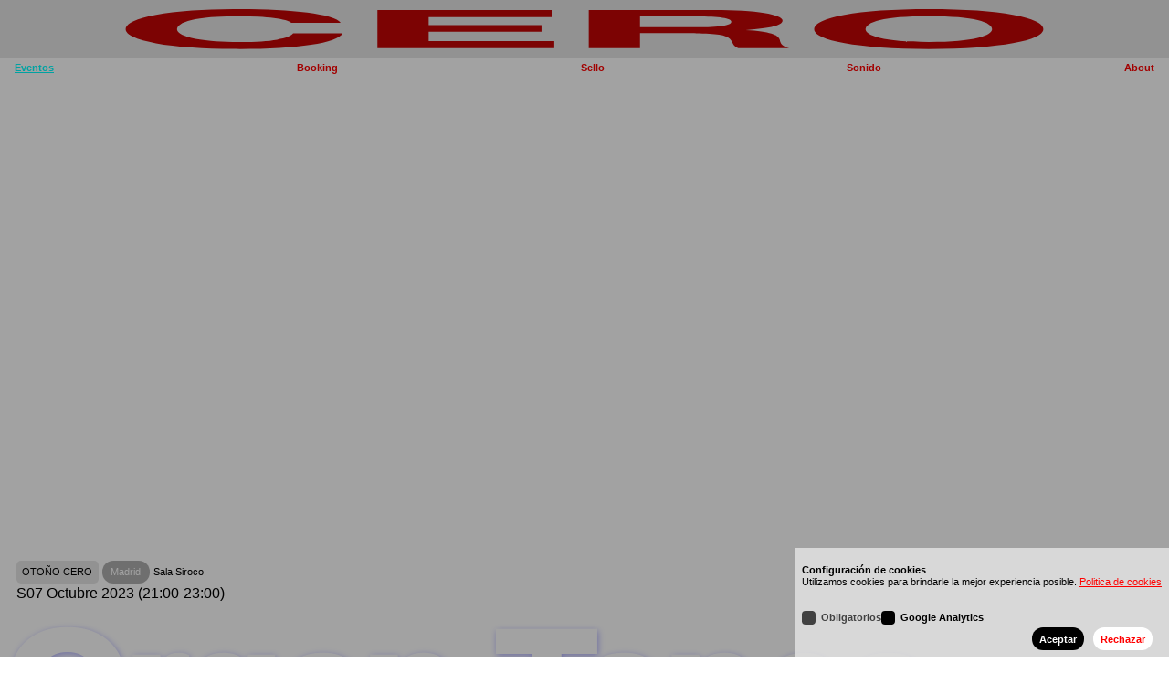

--- FILE ---
content_type: text/html; charset=UTF-8
request_url: https://ceroenconducta.es/eventos/2023-10-16-glorysixvain-lil-mess-eurofighterzz-copiar-copiar
body_size: 5972
content:
<!DOCTYPE html>
  <html lang="es">
<meta charset="utf-8" />
<meta name="viewport" content="width=device-width, initial-scale=1.0">
<script src="https://ajax.googleapis.com/ajax/libs/jquery/3.5.1/jquery.min.js"></script>


<!-- Facebook Pixel Code -->
<script>
  !function(f,b,e,v,n,t,s)
  {if(f.fbq)return;n=f.fbq=function(){n.callMethod?
  n.callMethod.apply(n,arguments):n.queue.push(arguments)};
  if(!f._fbq)f._fbq=n;n.push=n;n.loaded=!0;n.version='2.0';
  n.queue=[];t=b.createElement(e);t.async=!0;
  t.src=v;s=b.getElementsByTagName(e)[0];
  s.parentNode.insertBefore(t,s)}(window, document,'script',
  'https://connect.facebook.net/en_US/fbevents.js');
  fbq('init', '445851329403615');
  fbq('track', 'PageView');
</script>
<noscript><img height="1" width="1" style="display:none"
  src="https://www.facebook.com/tr?id=445851329403615&ev=PageView&noscript=1"
/></noscript>
<!-- End Facebook Pixel Code -->

<script async src="https://www.googletagmanager.com/gtag/js?id=G-D323KP3D49"></script>
<script>
  window.dataLayer = window.dataLayer || [];
  function gtag(){dataLayer.push(arguments);}
  gtag('js', new Date());

  gtag('config', 'G-D323KP3D49');
</script>

<script type="text/javascript" src="https://app.mailjet.com/statics/js/iframeResizer.min.js"></script>


<meta name="description" content=" Agencia musical de nuestro tiempo.">
<meta name="keywords" content=" Promoción, Booking, Comunidad, #apoyalocal, conciertos, eventos, proyectos, artistas, valencia, música, music, community, ceroenconducta">
<meta name="facebook-domain-verification" content="qestlzj6na2gt348u3jp9bt9o926oy" />
<link rel="shortcut icon" href="/assets/images/favicon.png"/>
<link rel="apple-touch-icon" sizes="144x144" href="/assets/images/favicon/apple-touch-icon.png">
<link rel="icon" type="image/png" sizes="32x32" href="/assets/images/favicon/favicon-32x32.png">
<link rel="icon" type="image/png" sizes="16x16" href="/assets/images/favicon/favicon-16x16.png">
<link rel="mask-icon" href="/assets/images/favicon/safari-pinned-tab.svg" color="#5bbad5">
<link rel="manifest" href="/assets/images/favicon/site.webmanifest">
  <title> CERO EN CONDUCTA</title>

  <link href="https://ceroenconducta.es/assets/css/index.css?version=2.0" rel="stylesheet">  <link href="https://ceroenconducta.es/assets/css/form.css" rel="stylesheet">  <link href="https://ceroenconducta.es/assets/css/header.css" rel="stylesheet">
  <script src="https://ajax.googleapis.com/ajax/libs/jquery/3.5.1/jquery.min.js"></script>
  <script src="https://stackpath.bootstrapcdn.com/bootstrap/4.3.1/js/bootstrap.min.js"></script>

  <a href="https://ceroenconducta.es">
<svg class="logo" width="200" height="50" version="1.1" id="logo" xmlns="http://www.w3.org/2000/svg" xmlns:xlink="http://www.w3.org/1999/xlink" x="0px" y="0px"
	 viewBox="0 0 145.76 145.84" preserveAspectRatio="none" style="
	 width: 100vw; height: 4em;
  fill:#ABFFFF;
  background-color:#C20404;
	
	fill: #e6e6e6;
	
	 enable-background:new 0 0 145.76 145.84;" xml:space="preserve">
<style type="text/css">
</style>
<g>
	<path class="st0" d="M86.8,41.12h-7v26.81h7c1.46,0,2.56-1.07,3.29-3.2c0.73-2.13,1.1-5.6,1.1-10.41c0-4.62-0.37-7.98-1.1-10.07
		C89.37,42.17,88.27,41.12,86.8,41.12z"/>
	<path class="st0" d="M0,0v145.84h145.76V0H0z M41.45,99.55c-0.68,4.8-1.57,8.89-2.68,12.27c-1.11,3.38-2.41,5.96-3.9,7.74
		c-1.49,1.78-3.13,2.67-4.92,2.67c-2.22,0-4.22-1.27-6-3.8c-1.78-2.53-3.27-6.02-4.49-10.47c-1.22-4.45-2.16-9.67-2.81-15.67
		c-0.65-6-0.98-12.47-0.98-19.41c0-7.11,0.33-13.72,0.98-19.81c0.65-6.09,1.59-11.41,2.81-15.94c1.22-4.54,2.72-8.09,4.49-10.67
		c1.78-2.58,3.78-3.87,6-3.87c1.6,0,3.11,0.76,4.54,2.27c1.42,1.51,2.7,3.71,3.82,6.6c1.12,2.89,2.05,6.47,2.79,10.74
		c0.73,4.27,1.19,9.16,1.38,14.67h-6.18c-0.11-2.4-0.35-4.6-0.73-6.6c-0.38-2-0.85-3.76-1.42-5.27c-0.57-1.51-1.21-2.69-1.93-3.54
		c-0.72-0.84-1.47-1.27-2.26-1.27c-1.44,0-2.66,0.91-3.66,2.73c-1,1.82-1.82,4.27-2.44,7.34s-1.08,6.56-1.36,10.47
		c-0.29,3.91-0.43,7.96-0.43,12.14c0,4,0.14,7.89,0.43,11.67c0.28,3.78,0.74,7.18,1.36,10.21c0.62,3.02,1.44,5.45,2.44,7.27
		c1,1.82,2.22,2.73,3.66,2.73c1.95,0,3.48-1.96,4.58-5.87c1.1-3.91,1.77-9.07,2.01-15.47h6.18C42.55,89.37,42.13,94.75,41.45,99.55z
		 M69.11,120.09H47.06V24.85h21.72v17.61H53.45v20.41h14.07v16.27H53.45v23.35h15.66V120.09z M92.05,120.09
		c-0.35-3.02-0.57-6.62-0.65-10.81c-0.08-4.18-0.2-8.18-0.37-12.01c-0.22-4.98-0.68-8.63-1.38-10.94c-0.71-2.31-1.86-3.47-3.46-3.47
		h-6.39v37.22h-6.39V24.85h15.66c1.3,0,2.47,0.69,3.52,2.07c1.04,1.38,1.94,3.27,2.68,5.67c0.75,2.4,1.32,5.18,1.71,8.34
		c0.39,3.16,0.59,6.56,0.59,10.21c0,5.6-0.36,10.45-1.08,14.54c-0.72,4.09-1.89,7.2-3.52,9.34v0.27c0.79,0.71,1.44,1.8,1.95,3.27
		c0.51,1.47,0.94,3.2,1.26,5.2s0.56,4.2,0.71,6.6c0.15,2.4,0.25,4.8,0.3,7.2c0.03,1.51,0.05,3.29,0.08,5.34
		c0.03,2.05,0.07,4.14,0.14,6.27c0.07,2.13,0.18,4.16,0.33,6.07c0.15,1.91,0.37,3.54,0.67,4.87H92.05z M129.11,92.28
		c-0.65,6-1.59,11.23-2.81,15.67c-1.22,4.45-2.71,7.94-4.47,10.47c-1.76,2.54-3.77,3.8-6.02,3.8c-2.22,0-4.22-1.27-6-3.8
		c-1.78-2.53-3.27-6.02-4.5-10.47c-1.22-4.45-2.16-9.67-2.81-15.67c-0.65-6-0.98-12.47-0.98-19.41c0-7.11,0.33-13.72,0.98-19.81
		c0.65-6.09,1.59-11.41,2.81-15.94c1.22-4.54,2.72-8.09,4.5-10.67c1.78-2.58,3.78-3.87,6-3.87c2.25,0,4.26,1.29,6.02,3.87
		c1.76,2.58,3.25,6.14,4.47,10.67c1.22,4.54,2.16,9.85,2.81,15.94c0.65,6.09,0.98,12.7,0.98,19.81
		C130.08,79.81,129.76,86.28,129.11,92.28z"/>
	<path class="st0" d="M121.91,50.26c-0.62-3.07-1.44-5.51-2.44-7.34c-1-1.82-2.22-2.73-3.66-2.73c-1.44,0-2.66,0.91-3.66,2.73
		c-1,1.82-1.82,4.27-2.44,7.34c-0.62,3.07-1.08,6.56-1.36,10.47c-0.29,3.91-0.43,7.96-0.43,12.14c0,4,0.14,7.89,0.43,11.67
		c0.28,3.78,0.74,7.18,1.36,10.21c0.62,3.02,1.44,5.45,2.44,7.27c1,1.82,2.22,2.73,3.66,2.73c1.44,0,2.66-0.91,3.66-2.73
		c1-1.82,1.82-4.25,2.44-7.27c0.62-3.02,1.08-6.42,1.36-10.21c0.28-3.78,0.43-7.67,0.43-11.67c0-4.18-0.14-8.23-0.43-12.14
		C122.98,56.82,122.53,53.33,121.91,50.26z"/>
</g>
</svg>
</a>
  <header class="header nav-down">
    <nav class="navigation">
        <a class="menu-item active" href="https://ceroenconducta.es/eventos">eventos</a>
        <a class="menu-item " href="https://ceroenconducta.es/booking">booking</a>      
        <a class="menu-item " href="https://ceroenconducta.es/sello">sello</a>
        <a class="menu-item " href="https://ceroenconducta.es/sonido">sonido</a>
        <a class="menu-item " href="https://ceroenconducta.es/about">about
        </a>
    </nav>

          
         
  </header>



      <link href="https://ceroenconducta.es/media/plugins/michnhokn/cookie-banner/1666998868-1743005954/cookie-banner.css" rel="stylesheet">    <script defer src="https://ceroenconducta.es/media/plugins/michnhokn/cookie-banner/2225489409-1742981996/cookie-banner.js"></script><div class="cookie-modal cookie-modal--hidden" id="cookie-modal"
     data-show-on-first="true">
    <div class="cookie-modal__content">
        <p class="cookie-modal__title title"><strong>Configuración de cookies</strong></p>
        <p class="cookie-modal__text title">Utilizamos cookies para brindarle la mejor experiencia posible. <a href="https://ceroenconducta.es/privacy">Politica de cookies</a></p>
        <div class="cookie-modal__options">
            <label class="cookie-modal__option disabled">
    <input class="cookie-modal__checkbox" type="checkbox" checked disabled data-cookie-id="essential">
    <span class="cookie-modal__check">
        <svg width="12" height="10" viewBox="0 0 12 10" xmlns="http://www.w3.org/2000/svg">
            <path d="M1 5l3.3 3L11 1" stroke-width="2" fill="none" fill-rule="evenodd"></path>
        </svg>
    </span>
    <span class="cookie-modal__label title">Obligatorios</span>
</label>
                            <label class="cookie-modal__option ">
    <input class="cookie-modal__checkbox" type="checkbox" checked  data-cookie-id="analytics">
    <span class="cookie-modal__check">
        <svg width="12" height="10" viewBox="0 0 12 10" xmlns="http://www.w3.org/2000/svg">
            <path d="M1 5l3.3 3L11 1" stroke-width="2" fill="none" fill-rule="evenodd"></path>
        </svg>
    </span>
    <span class="cookie-modal__label title">Google Analytics</span>
</label>
                    </div>
        <div class="cookie-modal__buttons">
            <a href="#" class="cookie-modal__button primary button" id="cookie-accept"
               title="Aceptar">
                <span>Aceptar</span>
            </a>
            <a href="#" class="cookie-modal__button button" id="cookie-deny"
               title="Rechazar">
                <span>Rechazar</span>
            </a>
            <a href="#" class="cookie-modal__button hide button" id="cookie-save"
               title="Guardar ajustes">
                <span>Guardar ajustes</span>
            </a>
        </div>
    </div>
</div>

<style>
  .tag {background-color: #e6e6e6;}

  .entradas {position:relative;}
</style>
<body id="home" style="">


<div class="youtube">
  <iframe width="100%" height="100%" src="https://www.youtube.com/embed/Dlm1jFxkuVc&t=643s" frameborder="0" allow="accelerometer; autoplay; clipboard-write; encrypted-media; gyroscope; picture-in-picture" allowfullscreen
          style="min-height: 70vh;"></iframe>
</div>






    <table>


    <td class="bio" style="position: relative;">
<div style="position: absolute; z-index: 3; padding-right: 0.5rem;">
	<a href="https://ceroenconducta.es/eventos?tag=OTOÑO CERO">
<span class="tag">OTOÑO CERO</span>
</a>

<a href="https://ceroenconducta.es/eventos?filter=Madrid">
<span class="ciudad">Madrid</span>
</a>
 <span class="lugar">Sala Siroco</span>	<div style="text-transform: capitalize;">
  
  S07 octubre 2023 
	
		
  (21:00-23:00)
    	
	 
</div>
</div>  <br><br>

	<span style="float: right; position: absolute; z-index:10; bottom: 1rem; right: 1rem;">
						
			</span>
<span
  </td>
<tr id="OTOÑO CERO">



    <td class="artistas" style="line-height: 1;">

		Organ Tapes</a>
						

   
    </td>
</tr>


</table>


    <div class="body">

  <div class="about" style="margin:1rem;">
      <p>delicado</p>  </div>





 



</div>

<script src="https://unpkg.com/flickity-as-nav-for@3/as-nav-for.js"></script>
<script src="https://unpkg.com/flickity@2/dist/flickity.pkgd.min.js"></script>
<link href="https://ceroenconducta.es/assets/css/flickity.css" rel="stylesheet">






  





       





    <div class="eventos" style="background-color:black">

 
    </div>




    


<div class="nextprev" id="grid" style="padding-top: 15vh;">




      



		<figure id="evento"
			class="picture-item eventos "
			data-template="evento"
			data-filter="eventos"
			data-groups='["Valencia"]'
			data-date-created="2023-10-7"
			data-title="Gira"
			style="position: relative;  border-radius: 20px;												 
								  								box-shadow: 2px 2px 2px #01FBFA;						
																	">


			<div class="picture-item__details" style="margin: 0px 1rem 	3rem 	 0; z-index: 3">
		<div class="info" picture-item__title">
			<br>
			<h3>
											</h3>

			<div style="position: absolute; z-index: 3; padding-right: 0.5rem;">
	<a href="https://ceroenconducta.es/eventos?tag=Gira">
<span class="tag">Gira</span>
</a>

<a href="https://ceroenconducta.es/eventos?filter=Valencia">
<span class="ciudad">Valencia</span>
</a>
 <span class="lugar">La3</span>	<div style="text-transform: capitalize;">
  
  S07 octubre 2023 
	
 
</div>
</div>			<br>
			
	<span style="float: right; position: absolute; z-index:10; bottom: 1rem; right: 1rem;">
						
			</span>
<span
		</div>

			</div>
			<a href="https://ceroenconducta.es/eventos/2023-10-07-los-killaos" style="color: inherit; position: absolute; top: 0;left: 0; width: 100%; height: 100%; z-index: 0;"></a>


	</figure>	
  



      



		<figure id="evento"
			class="picture-item eventos "
			data-template="evento"
			data-filter="eventos"
			data-groups='["Barcelona"]'
			data-date-created="2023-10-6"
			data-title="Gira"
			style="position: relative;  border-radius: 20px;												 
								  								box-shadow: 2px 2px 2px #FF1919;						
																	">


			<div class="picture-item__details" style="margin: 0px 1rem 	3rem 	 0; z-index: 3">
		<div class="info" picture-item__title">
			<br>
			<h3>
				Organ Tapes + Marçal Xirau							</h3>

			<div style="position: absolute; z-index: 3; padding-right: 0.5rem;">
	<a href="https://ceroenconducta.es/eventos?tag=Gira">
<span class="tag">Gira</span>
</a>

<a href="https://ceroenconducta.es/eventos?filter=Barcelona">
<span class="ciudad">Barcelona</span>
</a>
 <span class="lugar">Sala Taro</span>	<div style="text-transform: capitalize;">
  
  V06 octubre 2023 
	
 
</div>
</div>			<br>
			
	<span style="float: right; position: absolute; z-index:10; bottom: 1rem; right: 1rem;">
						
			</span>
<span
		</div>

			</div>
			<a href="https://ceroenconducta.es/eventos/2023-10-06-organ-tapes-bcn" style="color: inherit; position: absolute; top: 0;left: 0; width: 100%; height: 100%; z-index: 0;"></a>


	</figure>	
  



  </div>







</body>
<footer class="" style="background-color: #fff; z-index: 3; position: absolute; padding-top: 10vh; width: 100%;">



  <header>
    <nav class="navigation">
      <a class=" menu-item active" href="https://ceroenconducta.es/eventos">eventos</a>
      <a class=" menu-item " href="https://ceroenconducta.es/booking">booking</a>
      <a class=" menu-item " href="https://ceroenconducta.es/sello">sello</a>
      <a class=" menu-item " href="https://ceroenconducta.es/sonido">sonido</a>
      <a class=" menu-item " href="https://ceroenconducta.es/about">about</a>
    </nav>
    <br>


    <nav class="navigation" style="justify-content: space-evenly; display: block; float: left; text-transform: none;">
                                                                    <a class="menu-item " href="https://ceroenconducta.es/booking/carlo-frio">
                 Carlo Frio              </a>
                          <a class="menu-item " href="https://ceroenconducta.es/booking/ciberchico">
                 Ciberchico              </a>
                          <a class="menu-item " href="https://ceroenconducta.es/booking/mejiias">
                 Mejiias              </a>
                          <a class="menu-item " href="https://ceroenconducta.es/booking/tarchi">
                 tarchi              </a>
                                                                                              </nav>
    <nav class="navigation" style="display: block; float: right;">
      <a class="" href="https://ceroenconducta.es/about#merch"> merch</a>
      <a class="" href="https://ceroenconducta.es/about#itw"> itw</a>
      <a class="" href="https://ceroenconducta.es/about#prensa"> prensa</a>
      <a class="" href="https://ceroenconducta.es/about#team"> team</a>
      <a class="" href="https://ceroenconducta.es/about#contact"> contacto</a>
    </nav>

    <br>
    <br>







 



    <br>
    <nav class="navigation" style="justify-content: flex-start; text-transform: none;">
    Suscríbete a nuestra newsletter &nbsp;&nbsp;
            <div id="2267eaf3-1164-4747-af73-b7e1c3a39a28"
          class="block block-type-form" style="display: inline-flex;">
          
  
    <form class="formblock" method="post" id="formblock_2267eaf311644747af73b7e1c3a39a28" novalidate enctype="multipart/form-data">

        

    <div class="formfield__container" data-id="name" data-type="text">

                        
            <label class="formblock_field__label" for="name" id="label-1ce0b5d7-870f-4b1f-b09d-0b567fc9aa94">
                <span class="formfield__label__text"></span>
                <span class="formfield__label__required" aria-hidden="true">*</span>
            </label>
            
            
<input
    class="formfield__input"
    type="text"
    id="name"
    name="name"
    placeholder="nombre"
    value=""
    data-form="field"
     autocomplete="name"     required    aria-labelledby="label-1ce0b5d7-870f-4b1f-b09d-0b567fc9aa94" aria-describedby="1ce0b5d7-870f-4b1f-b09d-0b567fc9aa94-error-message"/>
            
            <div class="formblock__message--hidden" data-form="fields_error" data-field="name" id="1ce0b5d7-870f-4b1f-b09d-0b567fc9aa94-error-message"></div>
        
    </div>

    <div class="formfield__container" data-id="email" data-type="email">

                        
            <label class="formblock_field__label" for="email" id="label-fad3a591-0314-4afd-8164-43c01c037d35">
                <span class="formfield__label__text"></span>
                <span class="formfield__label__required" aria-hidden="true">*</span>
            </label>
            
            
<input
    class="formfield__input"
    type="email"
    id="email"
    name="email"
    placeholder="correo electrónico"
    value=""
    data-form="field"
     autocomplete="email"     required    aria-labelledby="label-fad3a591-0314-4afd-8164-43c01c037d35" aria-describedby="fad3a591-0314-4afd-8164-43c01c037d35-error-message"/>
            
            <div class="formblock__message--hidden" data-form="fields_error" data-field="email" id="fad3a591-0314-4afd-8164-43c01c037d35-error-message"></div>
        
    </div>

    <div class="formfield__container" data-id="ciudad" data-type="text">

                        
            <label class="formblock_field__label" for="ciudad" id="label-3ec0cf5f-8bc5-4275-8ee4-39a942681fdc">
                <span class="formfield__label__text"></span>
                <span class="formfield__label__required" aria-hidden="true">*</span>
            </label>
            
            
<input
    class="formfield__input"
    type="text"
    id="ciudad"
    name="ciudad"
    placeholder="ciudad"
    value=""
    data-form="field"
     autocomplete="address-line2"     required    aria-labelledby="label-3ec0cf5f-8bc5-4275-8ee4-39a942681fdc" aria-describedby="3ec0cf5f-8bc5-4275-8ee4-39a942681fdc-error-message"/>
            
            <div class="formblock__message--hidden" data-form="fields_error" data-field="ciudad" id="3ec0cf5f-8bc5-4275-8ee4-39a942681fdc-error-message"></div>
        
    </div>

        
        <div class="formblock__message--hidden" data-form="form_error"></div>
        
<div class="formfield__hpot" aria-hidden="true">
    <label for="url"> Url</label>
    <input 
		type="search" 
		id="url"
		name="url"
		data-form="field"
		value=""
		autocomplete="off"
		tabindex="1000"
		required 
	/>
</div>

<style>
	.formfield__hpot {
		opacity: 0.001;
		position: absolute;
		z-index: -1;
	}
</style>

<input class="formfield--hidden" type="hidden" name="id" value="2267eaf3-1164-4747-af73-b7e1c3a39a28">
<input class="formfield--hidden" type="hidden" name="hash" value="1c8b95c945c4a9a7b7357a6f936a9a38bd6b">
        
<div class="formblock__submit">
    <input type="submit" value="Enviar" data-form="submit">
    <span class="formblock__submit__bar" data-form="bar"></span>
</div>
    </form>

    <script type="module">

  import {FormBlock} from 'https://ceroenconducta.es/media/plugins/microman/formblock/formblock.js';

  let formObject = document.getElementById('formblock_2267eaf311644747af73b7e1c3a39a28');

  //custom template and < v4.1.0
  formObject ??= document.getElementById('2267eaf3-1164-4747-af73-b7e1c3a39a28');

  formObject.formblock = new FormBlock({
    form_name: 'Newsletter',
    form_id: '2267eaf3-1164-4747-af73-b7e1c3a39a28',
    form_hash: '1c8b95c945c4a9a7b7357a6f936a9a38bd6b',
    page_id: 'eventos/2023-10-16-glorysixvain-lil-mess-eurofighterzz-copiar-copiar',
    language: 'en',
    endpoint: 'https://ceroenconducta.es/form/validator',
    messages: {
      fatal: '<p>Something went wrong. Contact the administrator or try again later.</p>',
      send: 'Enviar',
      loading: 'Uploading ({{percent}})'
    } 
  }, formObject);

</script>
        </div>
          </nav>



    <br> 
    <nav class="navigation rss" style="display: block; float: right;">
              <a class="logo" href="https://www.instagram.com/cero.en.conducta/" target="_blank" style="vertical-align:middle">
           Instagram
        </a>
      
            <a class="logo" href="https://www.facebook.com/somos0enconducta" target="_blank" style="vertical-align:middle">
         Facebook
      </a>
      
            <a class="logo" href="https://www.youtube.com/@cero.en.conducta" target="_blank" style="vertical-align:middle">
         Youtube
      </a>
      
            <a class="logo" href="https://www.tiktok.com/@cero.en.conducta" target="_blank" style="vertical-align:middle">
         Tiktok
      </a>
      
            <a class="logo" href="https://www.tiktok.com/@cero.en.conducta" target="_blank" style="vertical-align:middle">
         Linkedin
      </a>
      

            <a class="logo" href="https://open.spotify.com/user/55ila226zv8caw6cbf8fr39hl" target="_blank" style="vertical-align:middle">
         Spotify
      </a>
      


              <a class="logo" href="https://soundcloud.com/cero-en-conducta" target="_blank">
           Soundcloud
        </a>
        
    </nav>
    <br>


 
    <nav class="navigation" style="display: block; float: left; text-transform: none;">

  Agencia musical de nuestro tiempo.<br>

           C/ de Sta. Teresa, 12, 46001 València      
            <a class="logo" href="mailto:info@ceroenconducta.es">
           Correo electrónico
        </a>
        


    </nav>
    
    <nav class="navigation" style="display: block; float: right;">

    
      <a class="" href="https://ceroenconducta.es/privacy">Politica de datos</a>


    </nav>

  </header>

  <a href="https://ceroenconducta.es" style="position: absolute; bottom: 0; left: 0; line-height: 0;">
<svg width="200" height="50" version="1.1" id="logo" xmlns="http://www.w3.org/2000/svg" xmlns:xlink="http://www.w3.org/1999/xlink" x="0px" y="0px"
	 viewBox="0 0 145.76 145.84" preserveAspectRatio="none" style="
	 width: 100vw; height: 4em;
      fill: #000;
	 enable-background:new 0 0 145.76 145.84;" xml:space="preserve">
<style type="text/css">
</style>
<g>
	<path class="st0" d="M86.8,41.12h-7v26.81h7c1.46,0,2.56-1.07,3.29-3.2c0.73-2.13,1.1-5.6,1.1-10.41c0-4.62-0.37-7.98-1.1-10.07
		C89.37,42.17,88.27,41.12,86.8,41.12z"/>
	<path class="st0" d="M0,0v145.84h145.76V0H0z M41.45,99.55c-0.68,4.8-1.57,8.89-2.68,12.27c-1.11,3.38-2.41,5.96-3.9,7.74
		c-1.49,1.78-3.13,2.67-4.92,2.67c-2.22,0-4.22-1.27-6-3.8c-1.78-2.53-3.27-6.02-4.49-10.47c-1.22-4.45-2.16-9.67-2.81-15.67
		c-0.65-6-0.98-12.47-0.98-19.41c0-7.11,0.33-13.72,0.98-19.81c0.65-6.09,1.59-11.41,2.81-15.94c1.22-4.54,2.72-8.09,4.49-10.67
		c1.78-2.58,3.78-3.87,6-3.87c1.6,0,3.11,0.76,4.54,2.27c1.42,1.51,2.7,3.71,3.82,6.6c1.12,2.89,2.05,6.47,2.79,10.74
		c0.73,4.27,1.19,9.16,1.38,14.67h-6.18c-0.11-2.4-0.35-4.6-0.73-6.6c-0.38-2-0.85-3.76-1.42-5.27c-0.57-1.51-1.21-2.69-1.93-3.54
		c-0.72-0.84-1.47-1.27-2.26-1.27c-1.44,0-2.66,0.91-3.66,2.73c-1,1.82-1.82,4.27-2.44,7.34s-1.08,6.56-1.36,10.47
		c-0.29,3.91-0.43,7.96-0.43,12.14c0,4,0.14,7.89,0.43,11.67c0.28,3.78,0.74,7.18,1.36,10.21c0.62,3.02,1.44,5.45,2.44,7.27
		c1,1.82,2.22,2.73,3.66,2.73c1.95,0,3.48-1.96,4.58-5.87c1.1-3.91,1.77-9.07,2.01-15.47h6.18C42.55,89.37,42.13,94.75,41.45,99.55z
		 M69.11,120.09H47.06V24.85h21.72v17.61H53.45v20.41h14.07v16.27H53.45v23.35h15.66V120.09z M92.05,120.09
		c-0.35-3.02-0.57-6.62-0.65-10.81c-0.08-4.18-0.2-8.18-0.37-12.01c-0.22-4.98-0.68-8.63-1.38-10.94c-0.71-2.31-1.86-3.47-3.46-3.47
		h-6.39v37.22h-6.39V24.85h15.66c1.3,0,2.47,0.69,3.52,2.07c1.04,1.38,1.94,3.27,2.68,5.67c0.75,2.4,1.32,5.18,1.71,8.34
		c0.39,3.16,0.59,6.56,0.59,10.21c0,5.6-0.36,10.45-1.08,14.54c-0.72,4.09-1.89,7.2-3.52,9.34v0.27c0.79,0.71,1.44,1.8,1.95,3.27
		c0.51,1.47,0.94,3.2,1.26,5.2s0.56,4.2,0.71,6.6c0.15,2.4,0.25,4.8,0.3,7.2c0.03,1.51,0.05,3.29,0.08,5.34
		c0.03,2.05,0.07,4.14,0.14,6.27c0.07,2.13,0.18,4.16,0.33,6.07c0.15,1.91,0.37,3.54,0.67,4.87H92.05z M129.11,92.28
		c-0.65,6-1.59,11.23-2.81,15.67c-1.22,4.45-2.71,7.94-4.47,10.47c-1.76,2.54-3.77,3.8-6.02,3.8c-2.22,0-4.22-1.27-6-3.8
		c-1.78-2.53-3.27-6.02-4.5-10.47c-1.22-4.45-2.16-9.67-2.81-15.67c-0.65-6-0.98-12.47-0.98-19.41c0-7.11,0.33-13.72,0.98-19.81
		c0.65-6.09,1.59-11.41,2.81-15.94c1.22-4.54,2.72-8.09,4.5-10.67c1.78-2.58,3.78-3.87,6-3.87c2.25,0,4.26,1.29,6.02,3.87
		c1.76,2.58,3.25,6.14,4.47,10.67c1.22,4.54,2.16,9.85,2.81,15.94c0.65,6.09,0.98,12.7,0.98,19.81
		C130.08,79.81,129.76,86.28,129.11,92.28z"/>
	<path class="st0" d="M121.91,50.26c-0.62-3.07-1.44-5.51-2.44-7.34c-1-1.82-2.22-2.73-3.66-2.73c-1.44,0-2.66,0.91-3.66,2.73
		c-1,1.82-1.82,4.27-2.44,7.34c-0.62,3.07-1.08,6.56-1.36,10.47c-0.29,3.91-0.43,7.96-0.43,12.14c0,4,0.14,7.89,0.43,11.67
		c0.28,3.78,0.74,7.18,1.36,10.21c0.62,3.02,1.44,5.45,2.44,7.27c1,1.82,2.22,2.73,3.66,2.73c1.44,0,2.66-0.91,3.66-2.73
		c1-1.82,1.82-4.25,2.44-7.27c0.62-3.02,1.08-6.42,1.36-10.21c0.28-3.78,0.43-7.67,0.43-11.67c0-4.18-0.14-8.23-0.43-12.14
		C122.98,56.82,122.53,53.33,121.91,50.26z"/>
</g>
</svg>
</a>



<script>
function targetBlank() {
  // remove subdomain of current site's url and setup regex
  var internal = location.host.replace("www.", "");
      internal = new RegExp(internal, "i");

  var a = document.getElementsByTagName('a'); // then, grab every link on the page
  for (var i = 0; i < a.length; i++) {
    var href = a[i].host; // set the host of each link
    if( !internal.test(href) ) { // make sure the href doesn't contain current site's host
      a[i].setAttribute('target', '_blank'); // if it doesn't, set attributes
    }
  }
};

// Run the function targetBlank()

targetBlank();
</script>


--- FILE ---
content_type: text/css
request_url: https://ceroenconducta.es/assets/css/index.css?version=2.0
body_size: 3649
content:
* {
  margin: 0;
  padding: 0;
}


:root {
  --padding: 2vh;
  --headerHeight: 15rem;
  --color-black: #000;
  --color-white: #fff;
  --color-grey: #e6e6e6;
  --color-gray: gray;
  --color-light: #efefef;
  --color-home: #fff;
  --color-text: var(--color-black);
  --color-text-grey: var(--color-grey);
  --fontsize-caption: 1rem;
  --fontsize-caption-mobile: 0.5rem;
  --font-family: Helvetica, Helvetica Neue, sans-serif;
  --borderRadius16: 1rem;
  --borderRadius32: 2rem;
  --borderRadius40: 2.5rem;
  --borderRadius64: 4rem;
  --borderRadius88: 5.5rem;
  --borderRadius128: 8rem;
  --borderRadius160: 10rem;
  --borderRadius254: 15.875rem;
  --borderRadiusButton: var(--borderRadius16);
  --borderRadiusInput: 1.5rem;
  --borderRadiusCard: var(--borderRadius40);
  --borderRadiusCard1: var(--borderRadius64);
  --borderRadiusCard2: 2.5rem;
  --borderRadiusCard3: 9rem;
  --borderRadiusCard4: 10rem;
  --borderRadiusCard5: 7rem;
  --borderRadiusCardArticle: 9.375rem;
  --borderRadiusCardHero: var(--borderRadius160);
  --borderRadiusCardHero1: var(--borderRadius160);
  --borderRadiusFull: calc(50vw - var(--pageGutter));
  --time: 300ms;
  --timeBorderRadius: 1600ms;
  --timeLong: 600ms;
  --timeShort: 250ms;
  --timeSnap: 150ms;
  --brDuration: 2000ms;
  --staggerDelay: 50ms;
  --contentRevealDelay: 0ms;
  --cardEase: cubic-bezier(0.0,0.5,0.5,1.0);
  --ease: cubic-bezier(0.45,0,0.55,1);
  --easeIn: cubic-bezier(0.11,0,0.5,0);
  --easeOut: cubic-bezier(0.5,1,0.89,1);
  --easeInCirc: cubic-bezier(0.55,0,1,0.45);
  --easeSine: cubic-bezier(0.37,0,0.63,1);
  --easeCirc: cubic-bezier(0.85,0,0.15,1);
  --easeOutCirc: cubic-bezier(0,0.55,0.45,1);
  --easeOutSlow: cubic-bezier(0.61,1,0.88,1);
  --modalOverlay: blur(10px);
  --modalBackdrop: rgba(0, 0, 0, .5);

}

@font-face {
  font-family: "VictorSerifBasic";
  src:
    url(../../../assets/css/VictorSerifBasic-Light.ttf);
}


html, body {
  margin: 0;
  font-family: Helvetica, Helvetica Neue, sans-serif;
  font-weight: bold;
  scroll-behavior: smooth;
}


table, tbody, tr, td {
cursor: default;
}



#artistas .picture-item {background-color: red; 
  
}



  .picture-item__details, .picture-item-details {
    font-weight: 500;    
  }

  .picture-item__details {
    padding-left: 2vh;
  }


  .autogrid {
   /* --gutter: 3rem;*/
    --min: 10rem;
    padding: 1rem;
    display: grid;
    grid-gap: var(--gutter);
    grid-template-columns: repeat(auto-fit, minmax(var(--min), 1fr));
    grid-auto-flow: dense;
  }
  
  .grid > .column,  .autogrid > .column {
    grid-column: span var(--columns);
  }
  
  .columns .column {
    flex-basis: 100%;
    margin: 0 0 5px 0;
  }

#grid {
  display: flex;
  flex-wrap: wrap;
}
.filter {
  position: sticky;
  top: 0;
  font-size: 0.7rem;
  padding: 0 1rem;
  z-index: 3;
}

.filter .tag {
  background-color: #e6e6e6;
}

.filter a {
  font-weight: 400;

}
.filter .active {
  opacity: .3;
}

.pagination {
  text-align: center;
  padding: 3rem 0;
}

.pagination li {
  padding: .25rem;
  font-size: .7rem;
}

.pagination a {
  color: black;
  background-color: white;

}
.pagination a[aria-current] {
  color: red;
  background-color: white;
}

.pagination li:hover {
  background-color: red;
}
.pagination a:hover {
  color: black;
}

[aria-current] {

}

.itw {
  width: 20%;
}
.picture-item {
  transition: background-size .2s;
  color: black; 
  width: 20%;
  min-height: 27vh;
  background-color: #e6e6e6;
  background-size:400px;
  background-position: center center;
}

.block-type-text {
  padding: 1rem 0;
  font-weight: 400;
  padding: 1rem 3rem 4rem 1rem;
  background-color: #ebebeb;
}

.block-type-text:nth-child(even) {
  background-color: #c8c8c8;
}

.block-type-text:nth-child(3n) {
  background-color: #c7c7c7;
}
.block-type-text:nth-child(4n) {
  background-color: #fff;
}


.booking {
  background-color: #ff0000;
}

.booking:nth-child(even) {
  background-color: #e6e6e6;
}


.picture-item:nth-child(even),
.picture-item:nth-child(4n) {
  background-color: #c8c8c8;
}

/*.picture-item.is-expanded {
  background-color: rgb(90, 90, 255);
}*/


.disco-item {
  width: 20%;
}
 .merch-item {
  width: 33.33%;
}


.disco-item iframe {
  display: block; /* Removes inline spacing issue */
  width: 100%;
  border: none;
}

 /* Alternative fix */
.disco-item iframe {
  vertical-align: bottom; /* Also removes extra space */
}


.my-sizer-element {
  flex: 0 1 20%; /* Matches item width */
}
.picture-item.hidden {
  display: none; /* Hide unmatched items completely */
}

#sello {
  padding: 0px 1vw;
  padding-top: 10vh;

}
#sonido {
  padding-top: 2vh;
}




  #index {
    /*z-index: 60;*/
    padding: 0 10%;
    width: 100%;
    border-collapse: collapse;

  }


  #index td,  tr {
    padding: 8px;
    border-bottom: solid 2px white;
  }


  #index td a, #index tr a {
      display:block;
      height:100%;
      width:100%;

  }


.row {
  width: 100%;
  display: flex;
  flex-wrap: wrap;
}



.booking {
  width: 33.333%;
  height: 38vh;
  position: relative;
}

 .sonido {
  width: 20%;
  height: 38vh;
  position: relative;
  border-radius: 25px;
}


iframe {
  border: none;
}

.youtube {
  margin: .25rem;
}


.youtube iframe {
  border-radius: 30px;
  
}

.sellocolumn {
  width: 20%;
}




.itw iframe {
    height: 68vh;
    max-width: 100%;
    border-radius: 2rem;

}




.booking img {
  width: 100%;
  max-width: 33.33vw;
/*  filter: contrast(1) brightness(200%) grayscale(100%);*/
  height: 38vh;
  mix-blend-mode: luminosity;
}


/* FOOTER */


footer {
  min-height: 40vh;
}


#footer {
/*  display: flex;*/
  }

.about {
    line-height: 1.1;

    }


.copyright {
      font-size: 11px;
      padding-left: 2%;
      padding-right: 10%;
       word-break: break-word;
       -webkit-hyphens: auto;
}


.about a {
    font-weight: bold;
    text-decoration: none;
    color: red;
}



.foot {
    width: 20%;
    float: left;
    padding: 0px 1%;
    /*hyphens: auto;*/
    display: block;
}




/* MENU */



.smart-menu {
    top: 1vh;
    padding: .3vw;
    width: 100%;
    z-index: 7;
  /*text-align: center;
    transition: all .2s;
    background-color: rgba(0,0,0,0.9);*/
    padding-left: 0;
}

.smart-menu .smart-wrapper .menu a {
    color: white;
}

.smart-menu a {
border: 1.5px solid black;
background-color: rgba(0,0,0,1);
color: white;
text-transform: uppercase;
font-size: var(--fontsize-caption);
/*border-radius: 20px;
padding: 4px 8px;
transition: all .1s;*/
z-index: 12 !important;
}


figcaption {
  font-size: var(--fontsize-caption);
}

.smart-menu.shown {
    transition: all .3s;
    z-index: 7;
}

ul, .menu {
    padding: 0;
}

/* BUTTONS */

.sign {
z-index: 2;
padding: 20px 0px;
font-size: 16px;
}



.button, .sign span, th span, .label span, .fb span, .infobooking span, .tag  {
	padding: 8px;
  border-radius: 30px;
  font-size: var(--fontsize-caption);
  font-weight: 500;
}


.year {
  color: black;
  font-size: .7rem;
  padding: .4rem .1rem;
  vertical-align: super;
}


.ciudad {
  background-color: #00000050;
  color: white;
  font-size: .7rem;
  padding: .4rem .6rem;
  border-radius: 25px;
  display: inline-flex;
  vertical-align: super;

}

.lugar {
  font-size: .7rem;
  border-radius: 25px;
  display: inline-flex;
  vertical-align: super;

}

.tag {
  color: black;
  background-color: white;
  font-size: .7rem;
  padding: .4rem;
  border-radius: 5px;
  vertical-align: super;
  display: inline-flex;
}

.artist {
  background-color:#e6e6e6;
  font-size: .7rem;
  padding: .4rem;
  border-radius: 5px;
  vertical-align: super;
  display: inline-flex;
  color: blue;

}





.button {
  color: black;
  background-color: white;
  padding: .4rem .5rem;
  font-weight: 800;
  font-size: .7rem;
  cursor: pointer;
}






.sign span {
box-shadow: 0px 8px 8px rgba(0, 0, 0, 0.2);
border: solid 2px black;
background-color: black;
color: white;
}

.label span, .fb span  {
box-shadow: 0px 4px 4px rgba(0, 0, 0, 0.2);
border: 2px solid black;
background-color: black;
color: white;
}


.infobooking span  {
background-color: #e6e6e6;
border: 2px solid #e6e6e6;
color: black;
}

th span {
background-color: rgba(0,0,0,0.1);
padding: 6px 10px;
/* color: rgba(0,0,0,0.7);*/
cursor: default;
font-weight: 100;
}



/*
#tickets {
   animation-duration: .8s;
   animation-name: clignotant;
   animation-iteration-count: infinite;
   transition: none;
}


@keyframes clignotant {
  0%   { opacity:1; }
  40%   {opacity:0; }
  100% { opacity:1; }
}

*/
.artistas a {
 color: inherit;
}



/* IMAGES */


.imgs {
  position: relative;
  display: block;
}

.imgs::before {
  content: '';
  display: block;
  width: 100%;
  height: 0;
  padding-bottom: 66.666%;
}



.img {
  position: absolute;
  left: 0;
  top: 0;
  width: 100%;
  height: 100%;

  &:first-child {
    visibility: visible;
  }
}






/* FONTS */


.title {
  font-size: .7rem;
}

.strong {
  font-weight: 800;
} 

h1 {
  font-size: 20vh;
  letter-spacing: -5px;
  text-align: center;
  transform-origin: center bottom;
  transition: transform 0.2s ease;
 }

 h1 em, h1 i {
  font-family: 'VictorSerifBasic';
  transition: transform 0.2s ease;
  font-weight: 400;
 }



 h1 a {
  hyphens: auto;

 }

 h2 {
 font-weight: 100;
 font-size: 4rem;
 margin-top: .5rem;
 margin-bottom: 1rem;
 }

 h3 {
  hyphens: auto;
  font-size: 1.5rem;
  margin-top: .5rem;
  margin-bottom: 1rem;
}

.h4 {
  font-size: .7rem;
  margin-top: .5rem;
  margin-bottom: 1rem;
}
.bio {
  cursor: default;
  font-weight: 400;
  padding: 1rem 50% 1rem 1rem;
}


 .artistas {
  font-size: 11rem;
  line-height: 1.2;
  letter-spacing: -5px;
  font-weight: 1000;
  color: white;
  text-shadow: 1px 2px 7px #0000ff50;
  hyphens: auto;

 }

 .dia {
  font-size: 45px;
  line-height: 1.2;
  font-weight: 800;
 }
 .price {
 color: black;
 font-weight: 400;
 font-size: 1.1rem;
 }



.links {
     display: -webkit-inline-box;
     padding-left: 20px;

 }

 .post {
   font-size: 1.3rem;
   color: #000000;
   mix-blend-mode:luminosity;
 }


svg {
    fill: white;
}

.svg {
  display: flex;
  align-items: center;
}

.svg {
  align-items: center;
  padding: 1%;
  color: red;
}

.artistlinks svg {
  fill: red;
  padding: 0 6px;
  width: 25px;
  height: 100%;
}

.about svg {
  height: 15px;
  fill: white;
  vertical-align: middle;
}

.about img {
    object-fit: contain;
    height: 4rem;
    width: 8rem;
    padding: 1.5rem 4rem;
    filter: grayscale(100%) invert(80%);
}


a:link, a {
  text-decoration: none;
  color: red;

}



.filter a, .tag a, .year a {
  color: inherit;
}

.ciudad a:link {
  color: white !important;
}

.rss a {
  color: red;
}



@media screen and (max-width: 1200px) {

  

  .artistas {
    font-size: 7rem;
   }  

.booking, .sello {
  width: 33.33%;
}

.itw {
  width: 50%;
}

.disco-item, .merch-item, .sonido {
  width: 33.33%;
}


}


@media screen and (max-width: 798px) {
   
  footer {
    min-height: 50vh;
  }

  .bio {
    padding: 1rem 5% 1rem 3vw;
  }

  .place, .cartel, .cartelA3, .semana {
    display: none;
  }


  .itw, .sellocolumn {
    width: 100%;
  }


  .itw iframe {
    width: 100%;
    height: 83vh;
  }


  #about {
    padding-right: 10%;
  }


  #grid {
    top: 10vh;
  }

/*
.autogrid {
  --gutter: 1rem;
}*/
.columns .column {
  flex-basis: 100%;
  margin: 0 0 5px 0;
}

  #index tr a {
    font-size: 1rem;
    color: red;
  }

  .date {
    display: none;
  }

    .picture-item {
      width: 50%;
    }

    .disco-item, .merch-item {
      width: 100%;
    }
    .disco-item iframe {
      padding: 0;
    }





    .picture-item:nth-child(4n+4) { background-color: #e6e6e6; }
    .picture-item:nth-child(4n+2), .picture-item:nth-child(4n+3){background-color:#c8c8c8; }


    .foot {
      width: 100%;
      padding: 2rem;
    }
  


  .about svg {
    height: 27px;
  }

  .about img {
      height: 27px;
  }


  .smart-menu a {
  }

.smart-menu .smart-wrapper .menu li {
padding: 1vw;
}


  figcaption {
    font-size: var(--fontsize-caption);
  }

  .booking {
    width: 100%;
    height: 40vh;
  }

    .sonido {
      width: 50%;
    }

  .sello {
    width: 100%;
  }



  .booking img {
    max-width: 100vw;
    height: 40vh;
  }



  h1 {
    font-size: 11vh;
    hyphens: auto;

   }


  

 p, #info p, #sonido p, .about p, .bio p {
  font-size: 1.5rem;
  line-height: 1.1;
  font-weight: 300;
}


p a, #info p a, #sonido p a, .about p a, .bio p a {
  color: red;
}

.pas-text-container span {
  font-size: .8rem !important;
}

 h2 {
   font-size: 1.5rem;
 }

 h3 {
   font-size: 1.5rem;
 }

 .artistas {
  padding: 2rem 2rem 0 1rem;
  font-size: 3rem;
  letter-spacing: -2px;
  hyphens: auto;
  max-width: 84vw;
 }


 /* .producto, .title, .button {
   font-size: 1rem;
 }
 */
 .price {
 font-size: 0.8rem;
 }

 .about {
     font-size: .8rem;
     }

}



@media screen and (max-width: 500px) {
   
  h1 {
    font-size: 9vh;
  }
}

/* Styles for pointing devices */

@media  (hover: hover) {



  a:link:hover, a:hover {
    color: blue;
  }
  


  svg:hover {
    fill: orange;
    color: orange;
}


svg.logo:hover {
  fill: white;
  background-color: #000;
}

  .booking:hover {
    mix-blend-mode: normal;
    background-color: transparent;
    cursor: pointer;
  }


.booking:nth-child(even):hover {
  mix-blend-mode: normal;
  background-color: red;
  cursor: pointer;
}

  .artistpic:hover {
    mix-blend-mode: normal;
    background-color: white !important;
  }


  .picture-item:hover {
  cursor: pointer;
  background-size: 450px;
  transition: background-size .2s;
  background-color: red;

  }

  .artistas a:hover {
   }
   

  .button:hover, .sign span:hover, .label span:hover, .fb span:hover, .infobooking span:hover  {
    box-shadow: 0px 8px 15px rgba(0, 0, 0, 0.4);
    cursor: pointer;
    transition: all .2s;
}

  .infobooking span:hover {
    background-color: red;
    color: white;
  }

  .label span:hover{
  background-color: red;
  color: white;
  border: 2px solid red;
  }

  .fb span:hover{
  background-color: blue;
  color: white;
  }

  .sign span:hover {
    background-color: red;
    border: solid 2px red;
    color: white;
  }

  #index tr:hover {
  background-color: red;
  }

  .year:hover, .tag:hover{
    color: blue;
  }

  .ciudad:hover {
    background-color: #0000ff90;
  }


/*
  h1:hover {
    transition: transform 0.2s ease;
    transform: scaleX(0.8);
  }
*/

  .post:hover {
    color: #ff0000;
    mix-blend-mode:normal;
  }
  .about a:hover {
      color: blue;
  }
  .logo svg:hover {
      color: blue;
      fill: blue;
  }


  a.svg:hover svg,
  a.svg:hover span.title {
    fill: white; /* Change to your desired color */
    color: white; /* Change to your desired color */
  }


  }

}


--- FILE ---
content_type: text/css
request_url: https://ceroenconducta.es/assets/css/form.css
body_size: 1386
content:
#form {
    background-color: transparent;
    border-radius: 20px;
    padding: .5rem;
    height: -webkit-fit-content;
    height: fit-content;
  }
  

  
  .alert {
    color: #000;
    background: red;
    margin-top: 1vw;
    bottom: 0;
    left: 0;
    padding: 2vw;
    position: fixed;
    width: 100%;
    border-radius: 10px;
    z-index: 2;
  }
  
  .alert p {
    margin-bottom: .5rem;
  }
  .alert p:last-of-type {
    margin-bottom: 0;
  }
  .alert a {
    color: inherit;
    font-weight: bold;
  }
  .alert.error {
    background: #ff8300;
  }
  .alert.success {
    background: lime;
  }
  
  /* Forms
  -------------------------------------------------- */
  
  form .field {
    width: 100%;
  
  }
  form .honeypot {
    position: absolute;
    overflow: hidden;
    width: 0;
    height: 0;
    pointer-events: none;
  }
  form .alert {
    margin: 0 0 .5em;
    display: inline-block;
  }
  form label {
    text-align: left;
    display: inline-flex;
    cursor: pointer;
    color:#000;
  
  }
  form .field.error label {
    color: #f40000;
  }
  form input:not([type="button"]):not([type="submit"]),
  form textarea {
    padding: 0 0 0 0.5rem;
    border: none;
    /* border-bottom: 2px solid black;
     padding-inline-start: 15px; */
    font-size: .7rem; 
    /*  line-height: 1em; */
    background-color: #00000010;
    color: #000;
    display: inline-flex;
  }
  form input:not([type="button"]):not([type="submit"]):focus,
  form textarea:focus {
    border-color: black;
  }
  form textarea {
    font-family: inherit;
    width: -webkit-fill-available;
    width: fill-available;
    border-radius: 20px;
    /*height: 10em;*/
    resize: vertical;
  }
  form button,
  form input[type="button"],
  form input[type="submit"] {
    position: relative;
    z-index: 20;
    cursor: pointer;
    border: none;
    border-radius: 25px;
    background: black;
    color: white;
    transition: color .15s ease-out, background-color .15s ease-out;
    padding: .4rem .5rem;
  
  }
  form button::-moz-focus-inner,
  form input[type="button"]::-moz-focus-inner,
  form input[type="submit"]::-moz-focus-inner {
    border: 0;
    padding: 0;
  }
  form button:hover,
  form input[type="button"]:hover,
  form input[type="submit"]:hover {
    box-shadow: 0px 8px 15px rgba(0, 0, 0, 0.4);
  }
  
  
  .styled-select {
    margin: 3vw 0px;
    padding: 0.5rem 1rem;
    border: 2px solid black;
    border-radius: 30px;
    box-sizing: border-box;
    overflow: hidden;
    position: relative;
  }
  .styled-select, .styled-select select { width: 100%;}
  select:focus { outline: none; }
  .styled-select select {
    background: transparent;
    border: none;
  
    /*hide default down arrow in webkit */
    -webkit-appearance: none;
  }
  
  
  
  fieldset {
    border: none;
  }
  
  legend {
  
  display: none;
  
  }
  .formblock__message--error p {
  }
  
  .form ul  {
    display: -webkit-flex;
    display: flex;
    list-style: none;
  }
  
.formfield__container {
  display: inline-flex;
}

  .formfield__option {
    margin: 1rem 0;
    display: inline-flex;

  }
  
  .formblock__submit {
    float: right;
  }
  
  input::placeholder, textarea::placeholder {
    color: var(--color-gray-600);
  }
  
  .formfield__option__label {
    display: block;
    position: relative;
    padding-left: 18px;
    padding-right: 10px;
    cursor: pointer;
    -webkit-user-select: none;
    -moz-user-select: none;
    -ms-user-select: none;
    user-select: none;
  }
  
  .formfield__option__label input {
    position: absolute;
    opacity: 0;
    cursor: pointer;
  }
  
  
  .fiel-payment {
    display: block;
    position: relative;
    padding-left: 35px;
    margin-top: 12px;
    cursor: pointer;
    -webkit-user-select: none;
    -moz-user-select: none;
    -ms-user-select: none;
    user-select: none;
  }
  
  .fiel-payment input {
    position: absolute;
    opacity: 0;
    cursor: pointer;
  }
  
  
  
  .formfield__option__label:hover input ~ .formfield__radio__check {
    background-color: rgba(0,0,0,.2);
  }
  
  .formfield__option__label input:checked ~ .formfield__radio__check {
    background-color: var(--color-gray-800);
  }
  
  
  .formfield__radio__check {
    position: absolute;
    top: 0;
    left: 0;
    height: 13px;
    width: 13px;
    background-color: var(--color-gray-300);
    border-radius: 50%;
  
  }
  
  /* Create a custom checkbox */
  .formfield__checkbox__check {
    position: absolute;
    top: 0;
    left: 0;
    height: 13px;
    width: 13px;
    background-color: #e6e6e6;
    border: 0px solid #000000;
    margin: 0 6px 0 0;
    flex-shrink: 0;
    border-radius: 4px;
  }
  
  /* On mouse-over, add a grey background color */
  .formfield__option__label:hover input ~ .formfield__checkbox__check {
  }
  
  /* When the checkbox is checked, add a blue background */
  .formfield__option__label input:checked ~ .formfield__checkbox__check {
    background-color: red;
  }
  
  /* Create the checkmark/indicator (hidden when not checked) */
  .formfield__checkbox__check:after {
    content: "";
    position: absolute;
    /*display: none;*/
  }
  
  /* Show the checkmark when checked */
  .formfield__checkbox input:checked ~ .formfield__checkbox__check:after {
    display: block;
  }
  
  
  .formfield__radio__check:after {
    content: "";
    position: absolute;
    display: none;
  }
  
  .formfield__option__label input:checked ~ .formfield__radio__check:after {
    display: block;
  }
  
  .formfield__option__label .formfield__radio__check:after {
       top: 9px;
      left: 9px;
      width: 8px;
      height: 8px;
      border-radius: 50%;
      background: blue;
  }
  
  
  /* Style the checkmark/indicator */
  .formfield__option__label .formfield__checkbox__check:after {
    left: 9px;
    top: 5px;
    width: 5px;
    height: 10px;
    border: solid var(--color-gray-300);
    border-width: 0 3px 3px 0;
    -webkit-transform: rotate(45deg);
    -ms-transform: rotate(45deg);
    transform: rotate(45deg);
  }
  
  
  .form li {
  width: -webkit-fit-content;
  width: fit-content;
  list-style: none;
  /* padding: 0.3rem;
  margin: 3px;
  border: 2px solid transparent;
  border-radius: 20px;
  padding-right: 15px;
  list-style-position: inside;
  text-indent: 9px;*/
  background-color: #ffffff60;
  color: var(--color-gray-600);
  
  }
  
  
  
  @-moz-document url-prefix(){
    .styled-select select { width: 100%; }
  }
  
  .fa-sort-desc {
    position: absolute;
    top: 0;
    right: 12px;
  
      }
  
   select::-ms-expand { display: none; } /* hide default down arrow in IE10*/
  
  /* hack to fall back in opera */
  _:-o-prefocus, .selector {
    .styled-select { background: none; }
    }
  
  
  @media screen and (max-width: 798px) {
  
  
  form button,
  form input[type="button"],
  form input[type="submit"] {
  }
  
  #form {
    padding: var(--spacing-l) var(--spacing-m);
  }
  
  
  }
  

--- FILE ---
content_type: text/css
request_url: https://ceroenconducta.es/assets/css/header.css
body_size: 1334
content:
/* HEADERS */

svg#logo {
    width: 3.5rem;
} 

  /* Base header layout */
  .header {
    /*mix-blend-mode: multiply;
    background-color: white;*/
    position: sticky;
    align-items: center;
    font-size: 2rem;
    white-space: nowrap;
    flex-wrap: wrap;
    z-index: 1000;
    top: .5rem;
    padding: 0 .5rem;
    mix-blend-mode: difference;
    transition: transform 0.2s ease-in-out;
  }

  .navigation {
    text-transform: capitalize;
    display: flex;
    justify-content: space-between;
    margin: 0 .5rem;
  /*height: 0;*/
  font-size: 0.7rem;
  }
  
  .menu-item a {
    color: blue;
  }

  /* Highlight the active submenu item */
  .menu-item {
    color: red;
  }

  .menu-item.active {
    color: #00ffff;
    text-decoration: underline;
  }

  .submenu-item {
    text-transform: capitalize;
    font-weight: 400;
    color: red;
  }

  .menu-item:hover {
    color: blue;
  }
  
  .menu-item a:hover {
    color: black;
 
  
  }
  
  /* Submenu styling */
 

  .menu-item.active a {
  }

  .menu-item.open a {
  }
  
  .menu-item.actual a {
    color: white;
    background-color: black; /* Show submenu inline */
  }
  
  .menu-item.open .submenu a {
    color: grey;
  }
  
  .submenu a {
  
  
  }
  
  .submenu-item:hover {
    color: blue;
  }
  
  
  .menu-item.active .submenu {
    flex-direction: column;

    flex-wrap: wrap; /* Allow wrapping if needed */
  }


    <div class="background" style="position: sticky; top: 0; z-index: -1;">
  <img src="assets/requin.png" style="max-width:100%;">
</div>


.load {
  align-self: flex-end; /* Ensures the button stays at the bottom */
}

  
  
  
  
  .back {
     display: block;
     z-index: 5;
     position: fixed;
     padding-left: 1%;
     padding-top: .5vh;
  }
  
  
  

  
  /* When navigation is open, apply fade-in + border-radius change */
  .navigation.open .menu-item > a,
  .menu-item.open .submenu a {
    animation: fadeIn 0.4s ease-out forwards;
    pointer-events: auto;
  }
  
  /* Staggered animation for menu items */
  .menu-item:nth-child(1) > a { animation-delay: 0.1s; }
  .menu-item:nth-child(2) > a { animation-delay: 0.2s; }
  .menu-item:nth-child(3) > a { animation-delay: 0.3s; }
  .menu-item:nth-child(4) > a { animation-delay: 0.4s; }
  .menu-item:nth-child(5) > a { animation-delay: 0.5s; }
  .menu-item:nth-child(6) > a { animation-delay: 0.6s; }
  .menu-item:nth-child(7) > a { animation-delay: 0.7s; }
  .menu-item:nth-child(8) > a { animation-delay: 0.8s; }
  .menu-item:nth-child(9) > a { animation-delay: 0.9s; }
  .menu-item:nth-child(10) > a { animation-delay: 1s; }

  
  /* Staggered animation for submenu items */
  .menu-item.open .submenu a:nth-child(1) { animation-delay: 0.1s; }
  .menu-item.open .submenu a:nth-child(2) { animation-delay: 0.2s; }
  .menu-item.open .submenu a:nth-child(3) { animation-delay: 0.3s; }
  .menu-item.open .submenu a:nth-child(4) { animation-delay: 0.4s; }
  .menu-item.open .submenu a:nth-child(5) { animation-delay: 0.5s; }
  .menu-item.open .submenu a:nth-child(6) { animation-delay: 0.6s; }
  .menu-item.open .submenu a:nth-child(7) { animation-delay: 0.7s; }
  .menu-item.open .submenu a:nth-child(8) { animation-delay: 0.8s; }
  .menu-item.open .submenu a:nth-child(9) { animation-delay: 0.9s; } 
  
  /* When closing, apply fade-out with reverse stagger */
  .navigation.closing .menu-item > a,
  .menu-item.closing .submenu a {
    animation: fadeOut 0.4s ease-in forwards;
  }
  
  /* Reverse stagger for closing menu */

  .navigation.closing .menu-item:nth-child(9) > a { animation-delay: 0s; }
  .navigation.closing .menu-item:nth-child(8) > a { animation-delay: 0.1s; }
  .navigation.closing .menu-item:nth-child(7) > a { animation-delay: 0.2s; }
  .navigation.closing .menu-item:nth-child(6) > a { animation-delay: 0.3s; }
  .navigation.closing .menu-item:nth-child(5) > a { animation-delay: 0.4s; }
  .navigation.closing .menu-item:nth-child(4) > a { animation-delay: 0.5s; }
  .navigation.closing .menu-item:nth-child(3) > a { animation-delay: 0.6s; }
  .navigation.closing .menu-item:nth-child(2) > a { animation-delay: 0.7s; }
  .navigation.closing .menu-item:nth-child(1) > a { animation-delay: 0.8s; }
  
  /* Reverse stagger for closing submenus */

  .menu-item.closing .submenu a:nth-child(9) { animation-delay: 0s; }
  .menu-item.closing .submenu a:nth-child(8) { animation-delay: 0.1s; }
  .menu-item.closing .submenu a:nth-child(7) { animation-delay: 0.2s; }
  .menu-item.closing .submenu a:nth-child(6) { animation-delay: 0.3s; }
  .menu-item.closing .submenu a:nth-child(5) { animation-delay: 0.4s; }
  .menu-item.closing .submenu a:nth-child(4) { animation-delay: 0.5s; }
  .menu-item.closing .submenu a:nth-child(3) { animation-delay: 0.6s; }
  .menu-item.closing .submenu a:nth-child(2) { animation-delay: 0.7s; }
  .menu-item.closing .submenu a:nth-child(1) { animation-delay: 0.8s; }
  
  /* Animations */
  @keyframes fadeIn {
    from {
      opacity: 0;
      transform: translateY(10px);
      border-radius: 5px;
    }
    to {
      opacity: 1;
      transform: translateY(0);
      border-radius: 30px;
    }
  }
  
  @keyframes fadeOut {
    from {
      opacity: 1;
      transform: translateX(0);
      border-radius: 30px;
    }
    to {
      opacity: 0;
      transform: translateX(-10px);
      border-radius: 5px;
    }
  }




.content {opacity:0;
  height: 0; -webkit-transition:all .15s ease;-o-transition:all .15s ease;transition:all .15s ease}
.content.show {opacity:1;
height: auto;
margin-bottom: 1rem;}
/*--- Demo code ends ---*/

.btn-custom {
  position: relative;
  font-weight: 500;
  padding: 12px 42px 12px 12px;
  overflow:hidden;
  line-height: 1.3;
}

.btn-custom .filter {
  cursor:pointer;
}


.btn-custom .filter span, .btn-custom .filter span:before, .btn-custom .filter span:after {
  transition:all .3s ease-in-out;
  background: #fff;
  position: absolute;
} 
.btn-custom .filter span:before, .btn-custom .filter span:after {
  content: '';
  display: block;
  width: 20px;
  height: 2px;
  left: -3px;
}
.btn-custom .filter span {
  height: 10px;
  width: 4px;
  top: 10px;
  left: 14px;
  box-shadow: 8px 11px 0 #fff;  
}
.btn-custom .filter span:before {
    top: 4px;
}
.btn-custom .filter span:after {
    top: 15px;
}



.btn[aria-expanded=true] .filter span {
  transition:all .1s ease-in-out;
  background:transparent;
  box-shadow:8px 11px 0 transparent;
}


.btn[aria-expanded=true] .filter::after,
.btn[aria-expanded=true] .filter::before {
    opacity: 0
}

.btn[aria-expanded=true] .filter span.rotate::after,
.btn[aria-expanded=true] .filter span.rotate::before {
    opacity: 1
}

.btn[aria-expanded=true] .filter span.rotate::before {
    -webkit-transform: rotate(45deg)translate(4px,4px);
    -ms-transform: rotate(45deg)translate(4px,4px);
    transform: rotate(45deg)translate(4px,4px);
}

.btn[aria-expanded=true] .filter span.rotate::after {
    -webkit-transform: rotate(-45deg)translate(4px,-4px);
    -ms-transform: rotate(-45deg)translate(4px,-4px);
    transform: rotate(-45deg)translate(4px,-4px);
}
  
@media screen and (max-width: 798px) {


    svg#logo {
        width: 2.7rem;
    } 

    .header {
       font-size: 1.5rem;
      }

      .navigation {
      }

      .menu-toggle.open {
        padding: .2rem 1rem;
    }
  
      .nav-up {
  
        transition: transform 0.2s ease-in;
        transform: translate3d(0, calc(var(--headerHeight)* -1), 0);
      }


        

  
      .menu-item > a, .submenu a  {
      }


}  

--- FILE ---
content_type: text/css
request_url: https://ceroenconducta.es/media/plugins/michnhokn/cookie-banner/1666998868-1743005954/cookie-banner.css
body_size: 374
content:
.cookie-modal{
  align-content: flex-end;
  position:fixed;
  z-index:1000;
  width:100%;
  height:100%;
  background-color:#0000005d;
  left:0;
  top:0;
  pointer-events:none;
}
.cookie-modal--hidden{display:none}
.cookie-modal__content{
  padding: .5rem;
  background-color: rgba(230, 230, 230, .8);
  pointer-events:auto;
}
@media (min-width: 400px) {
  .cookie-modal__content{
    position: absolute;
    bottom: 0;
    right: 0;

  }
}
.cookie-modal__title{margin-top:10px;}
.cookie-modal__text{margin-bottom:20px;line-height:1.4; font-weight: initial;}
.cookie-modal__text a{text-decoration:underline; }
.cookie-modal__options{
  display: -webkit-flex;
   display: flex; 
  flex-direction:row;
  gap:16px;
  grid-template-columns:1fr}
@media (min-width: 400px){
  .cookie-modal__options{grid-template-columns:repeat(2,1fr)}}
  @media (min-width: 900px){
    .cookie-modal__options{grid-template-columns:repeat(3,1fr)}}
    .cookie-modal__option{
      display:inline-flex;
      flex-direction:row;
      align-items:center;
      justify-content:flex-start;
      position:relative;
      cursor:pointer;}
    .cookie-modal__option.disabled{opacity:.7}.cookie-modal__checkbox{ background-color: var(--color-gray-100); appearance:none;-webkit-appearance:none;-moz-appearance:none;display:block;
      width:15px;
      height:15px;border:2px solid #000000;margin:0 6px 0 0;flex-shrink:0;border-radius:4px}
    .cookie-modal__checkbox:checked{background-color:#000}
    .cookie-modal__checkbox:checked:focus-visible{outline:none;background-color:#81a2be}
    .cookie-modal__checkbox:focus-visible{outline:none;border-color:#81a2be}
    .cookie-modal__check{
      position:absolute;
      left:0;
      z-index:1;
      display:flex;
      justify-content:center;
      align-items:center;
      width:15px;
      height:15px;
      flex-shrink:0;
    }
    .cookie-modal__check svg{stroke: var(--color-gray-100);
    }
    .cookie-modal__label{line-height:22px}
    .cookie-modal__buttons{display:flex;flex-direction:row;align-items:flex-end;justify-content:flex-end}
    .cookie-modal__button{display:block;margin-right:8px;white-space:nowrap; text-decoration:none;color:#000;}
    @media (min-width: 400px){.cookie-modal__button{margin-right:10px;}}
    .cookie-modal__button.primary{background-color:#000;color:#fff}
    .cookie-modal__button.primary:focus-visible,.cookie-modal__button.primary:hover{background-color:#81a2be}
    .cookie-modal__button:focus-visible,.cookie-modal__button:hover{outline:none;border-color:#81a2be}
    .cookie-modal__button.hide{display:none}


--- FILE ---
content_type: text/css
request_url: https://ceroenconducta.es/assets/css/flickity.css
body_size: 824
content:
.flickity-enabled {
  top: 5vh;
}

.gallery {
    padding: 0vh 0vh;
    height: auto;
}


.gallery-cell {
    text-align: center;
    width: 100%;
    counter-increment: gallery-cell;
}


.gallery-cell img {
  max-height: 90%;
  max-width: 90%;
  object-fit: contain;
  min-height: 50vh;
  max-height: 80vh;
  z-index: 3;
}

.gallery-main {
  margin-left: 1vw;
  margin-right: 0vw
}




.gallery-nav {

  height: 0px;
  text-align: right;
}

.carousel-nav .carousel-cell:before {
  transform: rotate(-90deg);
}



.gallery-nav .gallery-cell {
  transform: rotate(-90deg);
  width: 65px;
  height: 65px;

}

.gallery-nav .gallery-cell img {
  z-index: 5;

}





/* selected cell */
.gallery-nav .gallery-cell.is-nav-selected {
  background: white;
}



.flickity-enabled:focus { outline: none; }

.flickity-viewport {
  overflow: hidden;
  position: relative;
  width: 100%;
}


/* ---- flickity-button ---- */

.flickity-button {
  background: hsla(0, 0%, 100%, 0.75);
  border: none;
  color: #333;
}


.flickity-button:focus {
  outline: none;
  box-shadow: 0 0 0 5px #19F;
}

.flickity-button:active {
  opacity: 0.6;
}

.flickity-button:disabled {
  opacity: 0.3;
  cursor: auto;
  /* prevent disabled button from capturing pointer up event. #716 */
  pointer-events: none;
}

.flickity-button-icon {
  fill: currentColor;
}

/* ---- previous/next buttons ---- */


.flickity-prev-next-button {
  position: absolute;
  display: block;
  height: calc(70% - 7px);
  width: 50%;
  background: transparent;
  color: transparent;
  top: 0%;
  border: none;
  outline: none;
  z-index: 2;
  cursor: default;
}

.flickity-prev-next-button.previous { left: 0;
z-index: 1;}
.flickity-prev-next-button.next { right: 0; }
/* right to left */
.flickity-rtl .flickity-prev-next-button.previous {
  left: 0;
  z-index: 10;
}
.flickity-rtl .flickity-prev-next-button.next {
  right: 0;
}

@media  (hover: hover) {
    /* Styles for pointing devices */

    .gallery-nav .gallery-cell:hover {
      background: #626262;
      cursor: pointer;
    }
    .flickity-button:hover {
      background: white;
      cursor: default;
    }
    .flickity-prev-next-button.next:hover {
      background-color: rgba(0,0,0,0.0);
      mix-blend-mode: difference;
      cursor: e-resize;
    }

    .flickity-prev-next-button.previous:hover {
      background-color: rgba(0,0,0,0.0);
      mix-blend-mode: difference;
      cursor: w-resize;
       }

}






/* ---- page dots ---- */



.flickity-page-dots {
  position: relative;
  /*top: -25vh;*/
  font-size: 1rem;
  counter-reset: a;
  display: flex;
  list-style: none;
  justify-content: right;
  z-index: 20;
  float: right;
}

.flickity-rtl .flickity-page-dots { direction: rtl; }

 .flickity-page-dots .dot {
    min-width: 5px;
    height: 15px;
    opacity: 1;
    background: transparent;
    border-top: 3px solid transparent;
    opacity: 0.3;
    border-radius: 0;
    margin: 0px 5px;
    z-index: 20;
  }

  .flickity-page-dots .dot:hover {
      cursor: pointer;
      opacity: 0.5;
    }
    .flickity-page-dots .dot.is-selected {
      opacity: 1;
    }
    .flickity-page-dots .dot::after {
    	content: counter(a);
    	counter-increment: a;
    }
/* draggable */



.flickity-enabled.is-draggable {
  -webkit-tap-highlight-color: transparent;
          tap-highlight-color: transparent;
  -webkit-user-select: none;
     -moz-user-select: none;
      -ms-user-select: none;
          user-select: none;
}

.flickity-enabled.is-draggable .flickity-viewport {
  cursor: grab;

}

.flickity-enabled.is-draggable .flickity-viewport.is-pointer-down {
  cursor: -webkit-grabbing;
  cursor: grabbing;
}





@media screen and (max-width: 980px){

.flickity-viewport {
  overflow: hidden;
  min-height: 300px;
  position: relative;
  width: 100%;
}

.gallery-main {

}

.gallery-nav {
margin: 0px 7.5vw;
left: 2rem;
}

.gallery-cell {
}

}
